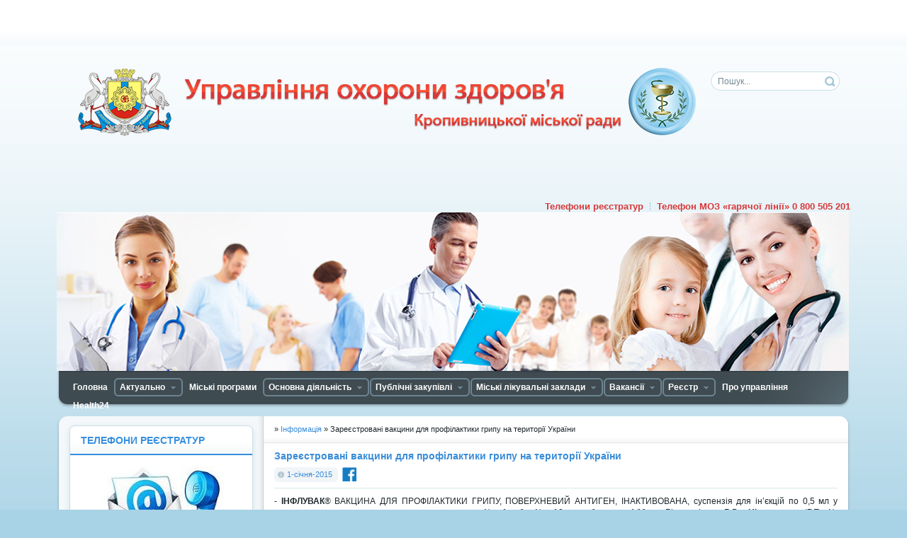

--- FILE ---
content_type: text/html; charset=windows-1251
request_url: https://uozkmr.gov.ua/main/109-zareyestrovan-vakcini-dlya-proflaktiki-gripu-na-teritoryi-ukrayini.html
body_size: 11719
content:
<!DOCTYPE html PUBLIC "-//W3C//DTD XHTML 1.0 Transitional//EN" "http://www.w3.org/TR/xhtml1/DTD/xhtml1-transitional.dtd">
<html xmlns="http://www.w3.org/1999/xhtml" xml:lang="ru" lang="ru">
<head>
<meta http-equiv="Content-Type" content="text/html; charset=windows-1251" />
<title>Зареєстровані вакцини для профілактики грипу на території України &raquo; Управління охорони здоров&#039;я Кропивницької міської ради</title>
<meta name="description" content="Кіровоградськеміжрайонне Управління Головного управління Держсанепідслужби у Кіровоградськійобласті інформує, що станом на 09.10.2014 року за інформацією ДП «Державнийекспертний центр МОЗ Ук" />
<meta name="keywords" content="грипу, ГРИПУ, виробництва, ПРОФІЛАКТИКИ, попередньо, закладів, епідемічного, сезону, суспензія, шприцах, 300200000, ВАКЦИНА, Франція, Пастер, голкою, ін’єкцій, ІНАКТИВОВАНА, фасування, bulk», Україні" />
<meta name="generator" content="DataLife Engine (http://dle-news.ru)" />
<meta property="og:site_name" content="Управління охорони здоров&#039;я Кропивницької міської ради" />
<meta property="og:type" content="article" />
<meta property="og:title" content="Зареєстровані вакцини для профілактики грипу на території України" />
<meta property="og:url" content="https://uozkmr.gov.ua/main/109-zareyestrovan-vakcini-dlya-proflaktiki-gripu-na-teritoryi-ukrayini.html" />
<link rel="search" type="application/opensearchdescription+xml" href="https://uozkmr.gov.ua/engine/opensearch.php" title="Управління охорони здоров&#039;я Кропивницької міської ради" />
<link rel="alternate" type="application/rss+xml" title="Управління охорони здоров&#039;я Кропивницької міської ради" href="https://uozkmr.gov.ua/rss.xml" />
<script type="text/javascript" src="/engine/classes/js/jquery.js"></script>
<script type="text/javascript" src="/engine/classes/js/jqueryui.js"></script>
<script type="text/javascript" src="/engine/classes/js/dle_js.js"></script>
<script type="text/javascript" src="/engine/classes/masha/masha.js"></script>
<script type="text/javascript" src="https://ajax.googleapis.com/ajax/libs/webfont/1/webfont.js"></script>
<script type="text/javascript" src="/engine/editor/scripts/webfont.js"></script>
<link media="screen" href="/engine/editor/css/default.css" type="text/css" rel="stylesheet" />
<link rel="shortcut icon" href="/templates/Default/images/favicon.ico" />
<link media="screen" href="/templates/Default/style/styles.css" type="text/css" rel="stylesheet" />
<link media="screen" href="/templates/Default/style/engine.css" type="text/css" rel="stylesheet" />
<script type="text/javascript" src="/templates/Default/js/libs.js"></script>
<meta property=og:image content="/templates/Default/images/OG.jpg">
<!--Скрипт гугл аналитика-->
<!-- Global site tag (gtag.js) - Google Analytics -->
<script async src="https://www.googletagmanager.com/gtag/js?id=UA-122306267-1"></script>
<script>
  window.dataLayer = window.dataLayer || [];
  function gtag(){dataLayer.push(arguments);}
  gtag('js', new Date());

  gtag('config', 'UA-122306267-1');
</script>


<!-- Ваш браузер устарел -->
<script type="text/javascript">
function setcookiemessag(a,b,c){if(c){var d=new Date();d.setTime(d.getTime());d=new Date(d.getTime()+c)}if(a&&b)document.cookie=a+'='+b+(c?'; expires='+d.toGMTString():'');else return false}function getcookiemessag(a){var b=new RegExp(a+'=([^;]){1,}');var c=b.exec(document.cookie);if(c){c=c[0].split('=')}else{return false}return c[1]?c[1]:false}
str='Ваш браузер застарів, для перегляду сайту благоприятней використання більш Нової Версії';
</script>
<!-- // все ниже ИЕ8--><![if lt IE 8]><script>
 if('\v'=='v' && !getcookiemessag('IE6_7')){setcookiemessag('IE6_7',true,25*60*1000);
  alert(str)}
</script><![endif]>
<script type="text/javascript" src="/templates/Default/js/gotop.js"></script>
<!-- Facebook Pixel Code -->
<script>
  !function(f,b,e,v,n,t,s)
  {if(f.fbq)return;n=f.fbq=function(){n.callMethod?
  n.callMethod.apply(n,arguments):n.queue.push(arguments)};
  if(!f._fbq)f._fbq=n;n.push=n;n.loaded=!0;n.version='2.0';
  n.queue=[];t=b.createElement(e);t.async=!0;
  t.src=v;s=b.getElementsByTagName(e)[0];
  s.parentNode.insertBefore(t,s)}(window, document,'script',
  'https://connect.facebook.net/en_US/fbevents.js');
  fbq('init', '174727239755935');
  fbq('track', 'PageView');
</script>
<noscript><img height="1" width="1" style="display:none"
  src="https://www.facebook.com/tr?id=174727239755935&ev=PageView&noscript=1"
/></noscript>
<!-- End Facebook Pixel Code -->



</head>
<body>
<div id="loading-layer" style="display:none">Завантаження. Зачекайте, будь-ласка...</div>
<script type="text/javascript">
<!--
var dle_root       = '/';
var dle_admin      = '';
var dle_login_hash = '';
var dle_group      = 5;
var dle_skin       = 'Default';
var dle_wysiwyg    = '0';
var quick_wysiwyg  = '0';
var dle_act_lang   = ["Так", "Ні", "Ввід", "Відміна", "Зберегти", "Видалити"];
var menu_short     = 'Швидке редагування';
var menu_full      = 'Повне редагування';
var menu_profile   = 'Перегляд профілю';
var menu_send      = 'Надіслати повідомлення';
var menu_uedit     = 'Адмінцентр';
var dle_info       = 'Інформація';
var dle_confirm    = 'Підтвердження';
var dle_prompt     = 'Ввід інформації';
var dle_req_field  = 'Заповніть всі необхідні поля';
var dle_del_agree  = 'Ви дійсно хочете видалити? Дану дію буде неможливо відмінити.';
var dle_spam_agree = 'Ви дійсно хочете відзначити користувача як спамера? Це призведе до видалення всіх його коментарів';
var dle_complaint  = 'Вкажіть текст вашої скарги для адміністрації:';
var dle_big_text   = 'Виділено занадто великий фрагмент тексту.';
var dle_orfo_title = 'Вкажіть коментар для адміністрації до знайденої граматичної помилку';
var dle_p_send     = 'Відправити';
var dle_p_send_ok  = 'Повідомлення успішно відправлено';
var dle_save_ok    = 'Зміни успішно збережені.';
var dle_del_news   = 'Видалити новину';
var allow_dle_delete_news   = false;
var dle_search_delay   = false;
var dle_search_value   = '';
$(function(){
	FastSearch();
});
//-->
</script>
<div id="toolbar" class="wwide"></div>




<div class="wrapper">
	<div id="header" class="dpad">
		<h1><a class="thide" href="/index.php" title="Управління охорони здоров'я Кiровоградської мiської ради">Управління охорони здоров'я Кiровоградської мiської ради</a></h1>
				<form action="" name="searchform" method="post">
			<input type="hidden" name="do" value="search" />
			<input type="hidden" name="subaction" value="search" />
			<ul class="searchbar reset">
				<li class="lfield"><input id="story" name="story" value="Пошук..." onblur="if(this.value=='') this.value='Пошук...';" onfocus="if(this.value=='Пошук...') this.value='';" type="text" /></li>
				<li class="lbtn"><input title="Знайти" alt="Знайти" type="image" src="/templates/Default/images/spacer.gif" /></li>
			</ul>
		</form>
	</div>
<br><br><br><br><br><br>
<span class="htmenu">
<strong><font size="2">
<a href="tel:+380800505201" style="color:#d73838; text-decoration:none">Телефон МОЗ «гарячої лінії» 0 800 505 201</a></font></strong>
<span>|</span><strong><font size="2"><a href="/telefoni-reyestratur.html" style="color:#d73838; text-decoration:none">Телефони реєстратур</a></font></strong></span>
<div><img src="/templates/Default/images/header.png"/"></div>
	<div class="mbar" id="menubar"><div class="mbar"><div class="mbar dpad">
		<div class="menubar">
			<!DOCTYPE html PUBLIC "-//W3C//DTD XHTML 1.0 Transitional//EN" "http://www.w3.org/TR/xhtml1/DTD/xhtml1-transitional.dtd">
<ul id="topmenu" class="lcol reset">
	<li><a href="https://uozkmr.gov.ua"><b>Головна</b></a></li>
	<li class="sublnk"><a href="#"><b>Актуально</b></a>
<ul>
	<li><a href="/actual/uryadova-programa-dostupn-lki"><b>Урядова програма «Доступні ліки»</b></a></li>
	<li><a href="/nformacya-pro-nayavnst-lkarskih-zasobv-v-lkuvalno-proflaktichnih-zakladah-komunalnoyi-vlasnost-msta-.html"><b>Інформація про наявні ліки у медзакладах</b></a></li>
	<li><a href="/nformacya-pro-nayavn-vakcini-u-medzakladah/"><b>Інформація про наявні вакцини у медзакладах</b></a></li>
	<li><a href="/actual/oberezhno-grip"><b>Обережно грип</b></a></li>
	<li><a href="/medichna-dopomoga-plgovim-kategoryam/"><b>Медична допомога пільговим категоріям</b></a></li>
	<li><a href="/mentalne-zdorovya/"><b>Ментальне здоров'я</b></a></li>
	<li><a href="/urban-hospitals/dostupnst-budvel-dlya-osb-z-nvaldnstyu/579-dostupnst-budvel-dlya-osb-z-nvaldnstyu.html"><b>Безбар'єрність ЗОЗ</b></a></li>
	<li><a href="https://edata.e-health.gov.ua/e-data/dashboard/pmd-map" target="_blank"><b>Наявність вільних місць у сімейних лікарів</b></a></li>

</ul></li>
	<li><a href="/msk-programi.html"><b>Міські програми</b></a></li>
<li class="sublnk"><a href="#"><b>Основна діяльність</b></a>
<ul>
<li><a href="/main-activity/plan-roboti/"><b>План роботи та звіти</b></a></li>
<li><a href="/byudzhetn-programi.html"><b>Бюджетні програми</b></a></li>
<li><a href="/main-activity/pdsumki-roboti/"><b>Підсумки роботи</b></a></li>
<li><a href="/main-activity/zvernennya-gromadyan/"><b>Звернення громадян</b></a></li>
<li><a href="/main-activity/zapiti-na-publchnu-nformacyu/"><b>Запити на публічну інформацію</b></a></li>
<li><a href="/fnansova-zvtnst.html"><b>Фінансова звітність</b></a></li>
<li><a href="/main-activity/621-nformacya.html"><b>Інформація про надходження і використання благодійних пожертв</b></a></li>
<li><a href="/main-activity/rezultati-gendernogo-analzu-byudzhetnih-program/"><b>Результати гендерного аналізу бюджетних програм</b></a></li>
</ul></li>
<li li class="sublnk"><a href="#"><b>Публічні закупівлі</b></a>
<ul>
<li><a href="https://pz.uozkmr.gov.ua/indexes.html"><b>Загальні показники</b></a></li>
<li><a href="https://pz.uozkmr.gov.ua/indexes1.html"><b>Закупівлі медзакладів</b></a></li>
<li><a href="https://uozkmr.gov.ua/upravlnnya-ohoroni-zdorovya-mskoyi-radi-m-kropivnickogo.html"><b>Управління охорони здоров’я Кропивницької міської ради»</b></a></li>

</ul></li>
<li class="sublnk"><a href="#"><b>Міські лікувальні заклади</b></a>
<ul>
<li><a href="/about-us/70-kz-centralna-mska-lkarnya.html"><b>КНП «Центральна міська лікарняи» Кропивницької міської ради»</b></a></li>
<li><a href="/about-us/82-kz-krovogradska-mska-lkarnya-shvidkoyi-medichnoyi-dopomogi.html"><b>КНП «Міська лікарня швидкої медичної допомоги» Кропивницької міської ради»</b></a></li>
<li><a href="/about-us/71-krovogradska-dityacha-mska-lkarnya.html"><b>КНП «Дитяча міська лікарня» Кропивницької міської ради»</b></a></li>
<li><a href="/about-us/80-kz-polklnchne-obyednannya-mkrovograda.html"><b>КНП «Поліклінічне об'єднання» Кропивницької міської ради»</b></a></li>

<li><a href="/about-us/81-kz-centr-pervinnoyi-mediko-sanitarnoyi-dopomogi-1-m-kirovograda.html"><b>КНП «Центр первинної медико-санітарної допомоги №1 м. Кропивницького» Кропивницької міської ради»</b></a></li>
<li><a href="/about-us/74-kz-centr-pervinnoyi-mediko-sanitarnoyi-dopomogi-2-m-kirovograda.html"><b>КНП «Центр первинної медико-санiтарної допомоги №2 м. м. Кропивницького» Кропивницької міської ради»</b></a></li>
<li><a href="/about-us/76-ambulatorya-zagalnoyi-praktiki-smeynoyi-medicini.html"><b>КНП «Амбулаторія загальної практики – сімейної медицини» Кропивницької міської ради»</b></a></li>

</ul></li>



<li class="sublnk"><a href="#"><b>Вакансії</b></a>
<ul>
<li><a href="/aktualn/"><b>Актуальні</b></a></li>
<li><a href="/konkursi/"><b>Конкурси</b></a></li>
</ul></li>

<li class="sublnk"><a href="#"><b>Реєстр</b></a>
<ul>
<li><a href="/about-us/564-lkar-pervinnoyi-lanki.html"><b>Лікарі первинної ланки</b></a></li>
<li><a href="/vdkrit-dan.html"><b>Портал відкритих даних Кропивницького</b></a></li>
</ul></li>
<li><a href="/pro-nas.html"><b>Про управління</b></a></li>


<li><a href="/health-24-servs-poshuku-klnk-lkarv.html"><b>Health24</b></a></li>

		</div>
	</div></div></div>
	<div class="wtop wsh"><div class="wsh"><div class="wsh">&nbsp;</div></div></div>
	<div class="shadlr"><div class="shadlr">
		<div class="container">
			<div class="vsep">
				<div class="vsep">
					<div id="midside" class="rcol">
						<div class="speedbar"><span id="dle-speedbar"><span itemscope itemtype="http://data-vocabulary.org/Breadcrumb"><a href="https://uozkmr.gov.ua/" itemprop="url"><span itemprop="title"></span></a></span> &raquo; <span itemscope itemtype="http://data-vocabulary.org/Breadcrumb"><a href="https://uozkmr.gov.ua/main/" itemprop="url"><span itemprop="title">Інформація</span></a></span> &raquo; Зареєстровані вакцини для профілактики грипу на території України</span></div>
						
						
						<div id='dle-content'>
<div class="base fullstory">
	<div class="dpad">
		<h3 class="btl"><span id="news-title">Зареєстровані вакцини для профілактики грипу на території України</span></h3>
		<div class="bhinfo">
		
			<span class="baseinfo radial">
				<a href="https://uozkmr.gov.ua/2015/01/01/" >1-січня-2015</a>
			</span>			
		<div class="share42init"></div>
<script type="text/javascript" src="https://uozkmr.gov.ua/share42/share42.js"></script>
		</div>
		<div class="maincont">
			<p style="word-spacing: 1.10000002384186px;">-&nbsp;<b>ІНФЛУВАК</b>&reg; ВАКЦИНА ДЛЯ ПРОФІЛАКТИКИ ГРИПУ, ПОВЕРХНЕВИЙ АНТИГЕН, ІНАКТИВОВАНА, суспензія для ін’єкцій по 0,5 мл у попередньо наповнених одноразових шприцах № 1 або № 10, виробництва Абботт Біолоджікалз Б.В.,&nbsp;<b>Нідерланди</b>&nbsp;(Р.П. № UA/13027/01/01 від 24.07.2013 р.);</p>
<p style="word-spacing: 1.10000002384186px;">-&nbsp;<b>ФЛЮАРИКС</b>™ ІНАКТИВОВАНА СПЛІТ-ВАКЦИНА ДЛЯ ПРОФІЛАКТИКИ ГРИПУ, суспензія для ін’єкцій по 0,5 мл у попередньо наповненому шприці з фіксованою голкою № 1, № 10, виробництва ГлаксоСмітКляйн Біолоджикалс, підрозділ СмітКляйн Бічем Фарма ГмбХ і Ко.КГ,&nbsp;<b>Німеччина</b>&nbsp;(С.Р. № 122/13-300200000 від 09.04.2013 р.).</p>
<p style="word-spacing: 1.10000002384186px;">Вакцинація від грипу - найефективніший засіб захисту від цього захворювання. Щорічна вакцинація є найефективнішим засобом для захисту організму від вірусів грипу. Вакцина захищає від усіх актуальних штамів грипу, є безпечною і ефективною.</p>
<p style="word-spacing: 1.10000002384186px;">Найкращий час для проведення вакцинації — напередодні епідемічного сезону з грипу - у вересні-жовтні. Якщо такої можливості не було, то вакцинуватися можна і впродовж всього сезону. Всупереч поширеному міфу, це не ослаблює, а посилює здатність організму протистояти грипу. Особливо важливою вакцинація є для представників груп ризику, оскільки вона значно збільшує шанси цих людей попередити смертельні наслідки хвороби.</p>
<p style="word-spacing: 1.10000002384186px;">Усі засоби профілактики грипу мають особливе значення для людей, які належать до груп ризику. Для цих людей грип становить найбільшу небезпеку, а вчасна регулярна профілактика здатна врятувати життя.</p>
<p style="word-spacing: 1.10000002384186px;">Згідно наказу МОЗ України від 16.09.2011 року № 595 «Про порядок проведення профілактичних щеплень в Україні та контроль якості й обігу медичних імунобіологічних препаратів» до групи&nbsp;<b>епідемічного ризику</b>&nbsp;відносяться:</p>
<p style="word-spacing: 1.10000002384186px;">- діти загальноосвітніх закладів;</p>
<p style="word-spacing: 1.10000002384186px;">- персонал медичних закладів;</p>
<p style="word-spacing: 1.10000002384186px;">- персонал дошкільних, середніх та інших навчальних закладів, інтернатів, будинків дитини та будинків для громадян похилого віку тощо.</p>
<p style="word-spacing: 1.10000002384186px;">У цих людей немає ніякої можливості уникнути перебування поряд із хворими людьми, тому для них особливе значення мають усі без винятку засоби інфекційного контролю і профілактики грипу.</p>
			<div class="clr"></div>
			
			
		</div>
		
	</div>
	<div class="related">
		<div class="dtop"><span><b>Інші новини по темі:</b></span></div>	
		<ul class="reset">
			<li><a href="https://uozkmr.gov.ua/aktualno/oberezhno-grip/98-uvaga-grip.html">Увага – грип!</a></li><li><a href="https://uozkmr.gov.ua/main/93-grv-ta-grip.html">ГРВІ та грип</a></li><li><a href="https://uozkmr.gov.ua/aktualno/oberezhno-grip/85-uvaga-grip.html">Увага – грип!</a></li><li><a href="https://uozkmr.gov.ua/main/10-pro-stan-zahvoryuvanost-na-grip-ta-grv-za-50-tizhden-2014-roku.html">Про стан захворюваності на грип та ГРВІ за 50 тиждень 2014 року</a></li><li><a href="https://uozkmr.gov.ua/main/7-situacya-z-zahvoryuvanstyu-na-grip-ta-grv-za-24-30-listopada-2014-roku.html">Ситуація із захворюваністю на грип та ГРВІ за 24-30 листопада 2014 року</a></li>
		</ul>
		<br />
	</div>
	<div class="mlink">
		<span class="argback"><a href="javascript:history.go(-1)"><b>Повернутися</b></a></span>
		<span class="argviews"><span title="Переглядів: 2315"><b>2315</b></span></span>
		<div class="mlarrow">&nbsp;</div>
		<p class="lcol argcat">Категорія: <a href="https://uozkmr.gov.ua/main/">Інформація</a></p>
	</div>
</div>
<!--dlenavigationcomments--></div>
					</div>
					<div id="sidebar" class="lcol">
						<!DOCTYPE html PUBLIC "-//W3C//DTD XHTML 1.0 Transitional//EN" "http://www.w3.org/TR/xhtml1/DTD/xhtml1-transitional.dtd">


<div id="leftmenu" class="block">
	<div class="dtop">&nbsp;</div>
	<div class="dcont">
		<div class="btl">
			<h4>Телефони реєстратур</h4>
		</div>
		<div>
<p align="center">
<a href="/telefoni-reyestratur.html"><img src="/templates/Default/widget/images.jpg"/></a></p>
</div>
	<div class="dpad">
		<ul class="lmenu reset">
		</ul>
		</div>
	</div>
	<div class="dbtm">&nbsp;</div>
</div>

<div id="leftmenu" class="block">
	<div class="dtop">&nbsp;</div>
	<div class="dcont">
		<div class="btl">
			<h4>Онлайн запис до лікаря</h4>
		</div>
		<div>
		<br>
<p align="center"><a href="/health-24-servs-poshuku-klnk-lkarv.html"><img src="/templates/Default/widget/h.png"/></a></p>

</div>
	<div class="dpad">
		<ul class="lmenu reset">
		</ul>
		</div>
	</div>
	<div class="dbtm">&nbsp;</div>
</div>


<div id="leftmenu" class="block">
	<div class="dtop">&nbsp;</div>
	<div class="dcont">
		<div class="btl">
			<h4>ГОЛОВНЕ</h4>
		</div>
		<div>
<ul>
<br>
<b>
В пологовому будинку<br> м. Кропивницький за минулий тиждень<span style="color: #d73838;">
<br>з 12.01.2026 по 18.01.2026</span><br>
народилося <span style="color: #d73838;">19</span> немовлят, з них:
<br><span style="color: #d73838;">
7</span> хлопчиків<br><span style="color: #d73838;">
12</span> дівчаток</span><br>
Вiтаємо щасливих батькiв!</b>
</ul>
</div>
	<div class="dpad">
		<ul class="lmenu reset">
		</ul>
		</div>
	</div>
	<div class="dbtm">&nbsp;</div>
</div>
<div id="leftmenu" class="block">
	<div class="dtop">&nbsp;</div>
	<div class="dcont">
		<div>
<ul>
<br>
<b>В травматологічний пункт КНП «Міська лікарня швидкої медичної допомоги» Кропивницької міської ради» у період <br><span style="color: #d73838;">з 05.01.2026 по 12.01.2026</span> звернулось громадян - <span style="color: #d73838;">200</span>, переломів в т. ч. з них вуличних травм пішоходів - <span style="color: #d73838;">68</span>, внаслідок ДТП - <span style="color: #d73838;">0</span></b>
</ul>
<ul>
</ul>
	</div>
	<div class="dpad">
		<ul class="lmenu reset">
		</ul>
		</div>
	</div>
	<div class="dbtm">&nbsp;</div>
</div>




<div id="leftmenu" class="block">
	<div class="dtop">&nbsp;</div>
	<div class="dcont">
		<div class="btl">
			<h4>Безбар'єрність ЗОЗ</h4>
		</div>
		<div>
		<br>
<p align="center">
<a href="/urban-hospitals/dostupnst-budvel-dlya-osb-z-nvaldnstyu/579-dostupnst-budvel-dlya-osb-z-nvaldnstyu.html" target="_blank"><img src="/templates/Default/widget/w-34.jpg"/></a></p>

</div>
	<div class="dpad">
		<ul class="lmenu reset">
		</ul>
		</div>
	</div>
	<div class="dbtm">&nbsp;</div>
</div>


		
<div id="leftmenu" class="block">
	<div class="dtop">&nbsp;</div>
	<div class="dcont">
		<div class="btl">
			<h4>Ти як?</h4>
		</div>
		<div>
		<br>
<p align="center">
<a href="https://www.howareu.com/" target="_blank"><img src="/templates/Default/widget/w-333.jpeg"/></a></p>

</div>
	<div class="dpad">
		<ul class="lmenu reset">
		</ul>
		</div>
	</div>
	<div class="dbtm">&nbsp;</div>
</div>

<div id="leftmenu" class="block">
	<div class="dtop">&nbsp;</div>
	<div class="dcont">
		<div class="btl">
			<h4>Пам'ятка переселенцям</h4>
		</div>
		<div>
		<br>
<p align="center">
<a href="https://uozkmr.gov.ua/main/1662-pamyatka-pereselencyam.html" target="_blank"><img src="/templates/Default/widget/w-31.png"/></a></p>

</div>
	<div class="dpad">
		<ul class="lmenu reset">
		</ul>
		</div>
	</div>
	<div class="dbtm">&nbsp;</div>
</div>







<div id="leftmenu" class="block">
	<div class="dtop">&nbsp;</div>
	<div class="dcont">
		<div>

<p align="center"><a href="/about-us/564-lkar-pervinnoyi-lanki.html"><img src="/templates/Default/widget/w-14.png"/></a></p>
<br>
<p align="center"><a href="https://uozkmr.gov.ua/actual/uryadova-programa-dostupn-lki" target="_blank"><img src="/templates/Default/widget/w-20.png"/></a></p>
<br>
<p align="center"><a href="https://uozkmr.gov.ua/vdkrit-dan.html" target="_blank"><img src="/templates/Default/widget/w-21.png"/></a></p>
<br>
<p align="center"><a href="https://www.facebook.com/zdrav.krmr" target="_blank"><img src="/templates/Default/widget/w-23.png"/></a></p>

	</div>
	<div class="dpad">
		<ul class="lmenu reset">
		</ul>
		</div>
	</div>
	<div class="dbtm">&nbsp;</div>
</div>
<div id="leftmenu" class="block">
	<div class="dtop">&nbsp;</div>
	<div class="dcont">
<div class="btl">
			<h4>Важливі посилання</h4>
		</div>
		<div>

<br>
<p align="center"><a href="http://www.moz.gov.ua" target="_blank"><img src="/templates/Default/widget/w-04.jpg"/></a></p>
<br>
<p align="center"><a href="/publchna-nformacya.html"><img src="/templates/Default/widget/w-10.png"/></a></p>
<br>
<p align="center"><a href="https://osvita.diia.gov.ua/" target="_blank"><img src="/templates/Default/widget/w-30.png"/></a></p>
<br>
<p align="right"><a href="https://ecovit.in.ua/" target="_blank"><img src="/templates/Default/widget/w-eco.png" title="Ecovit" alt="EcoVit - екотовари choice, вітаміни, бади iherb"/></a></p>
</div>
		<div class="dpad">
			<ul class="lmenu reset">
			</ul>
		</div>
	</div>
	<div class="dbtm">&nbsp;</div>
</div>
<!-- Далее идет Нижний блок новостей -->
<div id="news-arch" class="block">
	<div class="dtop">&nbsp;</div>
	<div class="dcont">
		<div class="btl">
			<h4>Архів новин</h4>
			<span class="tabmenu">
				<a class="thide tabcal" href="#tabln1">У вигляді календаря</a>
				<a class="thide tabarh" href="#tabln2">У вигляді списку</a>
			</span>
		</div>
		<div class="tabcont" id="tabln1">
			<p>У вигляді календаря</p>
			<div class="dpad"><div id="calendar-layer"><table id="calendar" cellpadding="3" class="calendar"><tr><th colspan="7" class="monthselect"><a class="monthlink" onclick="doCalendar('12','2025','right'); return false;" href="https://uozkmr.gov.ua/2025/12/" title="Попередній місяць">&laquo;</a>&nbsp;&nbsp;&nbsp;&nbsp;Січень 2026&nbsp;&nbsp;&nbsp;&nbsp;&raquo;</th></tr><tr><th class="workday">Пн</th><th class="workday">Вт</th><th class="workday">Ср</th><th class="workday">Чт</th><th class="workday">Пт</th><th class="weekday">Сб</th><th class="weekday">Нд</th></tr><tr><td colspan="3">&nbsp;</td><td  class="day" >1</td><td  class="day-active-v" ><a class="day-active-v" href="https://uozkmr.gov.ua/2026/01/02/" title="Всі пости за 02 січня 2026">2</a></td><td  class="weekday" >3</td><td  class="weekday" >4</td></tr><tr><td  class="day" >5</td><td  class="day-active-v" ><a class="day-active-v" href="https://uozkmr.gov.ua/2026/01/06/" title="Всі пости за 06 січня 2026">6</a></td><td  class="day-active-v" ><a class="day-active-v" href="https://uozkmr.gov.ua/2026/01/07/" title="Всі пости за 07 січня 2026">7</a></td><td  class="day" >8</td><td  class="day-active-v" ><a class="day-active-v" href="https://uozkmr.gov.ua/2026/01/09/" title="Всі пости за 09 січня 2026">9</a></td><td  class="weekday" >10</td><td  class="weekday" >11</td></tr><tr><td  class="day-active-v" ><a class="day-active-v" href="https://uozkmr.gov.ua/2026/01/12/" title="Всі пости за 12 січня 2026">12</a></td><td  class="day-active-v" ><a class="day-active-v" href="https://uozkmr.gov.ua/2026/01/13/" title="Всі пости за 13 січня 2026">13</a></td><td  class="day-active-v" ><a class="day-active-v" href="https://uozkmr.gov.ua/2026/01/14/" title="Всі пости за 14 січня 2026">14</a></td><td  class="day" >15</td><td  class="day" >16</td><td  class="weekday" >17</td><td  class="weekday" >18</td></tr><tr><td  class="day-active-v" ><a class="day-active-v" href="https://uozkmr.gov.ua/2026/01/19/" title="Всі пости за 19 січня 2026">19</a></td><td  class="day-active-v" ><a class="day-active-v" href="https://uozkmr.gov.ua/2026/01/20/" title="Всі пости за 20 січня 2026">20</a></td><td  class="day" >21</td><td  class="day day-current" >22</td><td  class="day" >23</td><td  class="weekday" >24</td><td  class="weekday" >25</td></tr><tr><td  class="day" >26</td><td  class="day" >27</td><td  class="day" >28</td><td  class="day" >29</td><td  class="day" >30</td><td  class="weekday" >31</td><td colspan="1">&nbsp;</td></tr></table></div></div>
		</div>
		<div class="tabcont" id="tabln2">
			<p>У вигляді списку</p>
			<div class="dpad"><a class="archives" href="https://uozkmr.gov.ua/2026/01/"><b>Січень 2026 (20)</b></a><br /><a class="archives" href="https://uozkmr.gov.ua/2025/12/"><b>Грудень 2025 (33)</b></a><br /><a class="archives" href="https://uozkmr.gov.ua/2025/11/"><b>Листопад 2025 (23)</b></a><br /><a class="archives" href="https://uozkmr.gov.ua/2025/10/"><b>Жовтень 2025 (24)</b></a><br /><a class="archives" href="https://uozkmr.gov.ua/2025/09/"><b>Вересень 2025 (27)</b></a><br /><a class="archives" href="https://uozkmr.gov.ua/2025/08/"><b>Серпень 2025 (25)</b></a><br /><div id="dle_news_archive" style="display:none;"><a class="archives" href="https://uozkmr.gov.ua/2025/07/"><b>Липень 2025 (33)</b></a><br /><a class="archives" href="https://uozkmr.gov.ua/2025/06/"><b>Червень 2025 (10)</b></a><br /><a class="archives" href="https://uozkmr.gov.ua/2025/05/"><b>Травень 2025 (21)</b></a><br /><a class="archives" href="https://uozkmr.gov.ua/2025/04/"><b>Квітень 2025 (27)</b></a><br /><a class="archives" href="https://uozkmr.gov.ua/2025/03/"><b>Березень 2025 (14)</b></a><br /><a class="archives" href="https://uozkmr.gov.ua/2025/02/"><b>Лютий 2025 (22)</b></a><br /><a class="archives" href="https://uozkmr.gov.ua/2025/01/"><b>Січень 2025 (21)</b></a><br /><a class="archives" href="https://uozkmr.gov.ua/2024/12/"><b>Грудень 2024 (15)</b></a><br /><a class="archives" href="https://uozkmr.gov.ua/2024/11/"><b>Листопад 2024 (15)</b></a><br /><a class="archives" href="https://uozkmr.gov.ua/2024/10/"><b>Жовтень 2024 (24)</b></a><br /><a class="archives" href="https://uozkmr.gov.ua/2024/09/"><b>Вересень 2024 (15)</b></a><br /><a class="archives" href="https://uozkmr.gov.ua/2024/08/"><b>Серпень 2024 (17)</b></a><br /><a class="archives" href="https://uozkmr.gov.ua/2024/07/"><b>Липень 2024 (21)</b></a><br /><a class="archives" href="https://uozkmr.gov.ua/2024/06/"><b>Червень 2024 (13)</b></a><br /><a class="archives" href="https://uozkmr.gov.ua/2024/05/"><b>Травень 2024 (15)</b></a><br /><a class="archives" href="https://uozkmr.gov.ua/2024/04/"><b>Квітень 2024 (17)</b></a><br /><a class="archives" href="https://uozkmr.gov.ua/2024/03/"><b>Березень 2024 (17)</b></a><br /><a class="archives" href="https://uozkmr.gov.ua/2024/02/"><b>Лютий 2024 (19)</b></a><br /><a class="archives" href="https://uozkmr.gov.ua/2024/01/"><b>Січень 2024 (19)</b></a><br /><a class="archives" href="https://uozkmr.gov.ua/2023/12/"><b>Грудень 2023 (12)</b></a><br /><a class="archives" href="https://uozkmr.gov.ua/2023/11/"><b>Листопад 2023 (12)</b></a><br /><a class="archives" href="https://uozkmr.gov.ua/2023/10/"><b>Жовтень 2023 (16)</b></a><br /><a class="archives" href="https://uozkmr.gov.ua/2023/09/"><b>Вересень 2023 (12)</b></a><br /><a class="archives" href="https://uozkmr.gov.ua/2023/08/"><b>Серпень 2023 (18)</b></a><br /><a class="archives" href="https://uozkmr.gov.ua/2023/07/"><b>Липень 2023 (7)</b></a><br /><a class="archives" href="https://uozkmr.gov.ua/2023/06/"><b>Червень 2023 (7)</b></a><br /><a class="archives" href="https://uozkmr.gov.ua/2023/05/"><b>Травень 2023 (14)</b></a><br /><a class="archives" href="https://uozkmr.gov.ua/2023/04/"><b>Квітень 2023 (15)</b></a><br /><a class="archives" href="https://uozkmr.gov.ua/2023/03/"><b>Березень 2023 (23)</b></a><br /><a class="archives" href="https://uozkmr.gov.ua/2023/02/"><b>Лютий 2023 (12)</b></a><br /><a class="archives" href="https://uozkmr.gov.ua/2023/01/"><b>Січень 2023 (12)</b></a><br /><a class="archives" href="https://uozkmr.gov.ua/2022/12/"><b>Грудень 2022 (10)</b></a><br /><a class="archives" href="https://uozkmr.gov.ua/2022/11/"><b>Листопад 2022 (18)</b></a><br /><a class="archives" href="https://uozkmr.gov.ua/2022/10/"><b>Жовтень 2022 (17)</b></a><br /><a class="archives" href="https://uozkmr.gov.ua/2022/09/"><b>Вересень 2022 (14)</b></a><br /><a class="archives" href="https://uozkmr.gov.ua/2022/08/"><b>Серпень 2022 (14)</b></a><br /><a class="archives" href="https://uozkmr.gov.ua/2022/07/"><b>Липень 2022 (9)</b></a><br /><a class="archives" href="https://uozkmr.gov.ua/2022/06/"><b>Червень 2022 (19)</b></a><br /><a class="archives" href="https://uozkmr.gov.ua/2022/05/"><b>Травень 2022 (9)</b></a><br /><a class="archives" href="https://uozkmr.gov.ua/2022/04/"><b>Квітень 2022 (5)</b></a><br /><a class="archives" href="https://uozkmr.gov.ua/2022/03/"><b>Березень 2022 (1)</b></a><br /><a class="archives" href="https://uozkmr.gov.ua/2022/02/"><b>Лютий 2022 (16)</b></a><br /><a class="archives" href="https://uozkmr.gov.ua/2022/01/"><b>Січень 2022 (28)</b></a><br /><a class="archives" href="https://uozkmr.gov.ua/2021/12/"><b>Грудень 2021 (37)</b></a><br /><a class="archives" href="https://uozkmr.gov.ua/2021/11/"><b>Листопад 2021 (33)</b></a><br /><a class="archives" href="https://uozkmr.gov.ua/2021/10/"><b>Жовтень 2021 (34)</b></a><br /><a class="archives" href="https://uozkmr.gov.ua/2021/09/"><b>Вересень 2021 (23)</b></a><br /><a class="archives" href="https://uozkmr.gov.ua/2021/08/"><b>Серпень 2021 (24)</b></a><br /><a class="archives" href="https://uozkmr.gov.ua/2021/07/"><b>Липень 2021 (33)</b></a><br /><a class="archives" href="https://uozkmr.gov.ua/2021/06/"><b>Червень 2021 (26)</b></a><br /><a class="archives" href="https://uozkmr.gov.ua/2021/05/"><b>Травень 2021 (15)</b></a><br /><a class="archives" href="https://uozkmr.gov.ua/2021/04/"><b>Квітень 2021 (13)</b></a><br /><a class="archives" href="https://uozkmr.gov.ua/2021/03/"><b>Березень 2021 (19)</b></a><br /><a class="archives" href="https://uozkmr.gov.ua/2021/02/"><b>Лютий 2021 (17)</b></a><br /><a class="archives" href="https://uozkmr.gov.ua/2021/01/"><b>Січень 2021 (13)</b></a><br /><a class="archives" href="https://uozkmr.gov.ua/2020/12/"><b>Грудень 2020 (16)</b></a><br /><a class="archives" href="https://uozkmr.gov.ua/2020/11/"><b>Листопад 2020 (14)</b></a><br /><a class="archives" href="https://uozkmr.gov.ua/2020/10/"><b>Жовтень 2020 (17)</b></a><br /><a class="archives" href="https://uozkmr.gov.ua/2020/09/"><b>Вересень 2020 (23)</b></a><br /><a class="archives" href="https://uozkmr.gov.ua/2020/08/"><b>Серпень 2020 (18)</b></a><br /><a class="archives" href="https://uozkmr.gov.ua/2020/07/"><b>Липень 2020 (19)</b></a><br /><a class="archives" href="https://uozkmr.gov.ua/2020/06/"><b>Червень 2020 (19)</b></a><br /><a class="archives" href="https://uozkmr.gov.ua/2020/05/"><b>Травень 2020 (19)</b></a><br /><a class="archives" href="https://uozkmr.gov.ua/2020/04/"><b>Квітень 2020 (21)</b></a><br /><a class="archives" href="https://uozkmr.gov.ua/2020/03/"><b>Березень 2020 (22)</b></a><br /><a class="archives" href="https://uozkmr.gov.ua/2020/02/"><b>Лютий 2020 (23)</b></a><br /><a class="archives" href="https://uozkmr.gov.ua/2020/01/"><b>Січень 2020 (17)</b></a><br /><a class="archives" href="https://uozkmr.gov.ua/2019/12/"><b>Грудень 2019 (21)</b></a><br /><a class="archives" href="https://uozkmr.gov.ua/2019/11/"><b>Листопад 2019 (28)</b></a><br /><a class="archives" href="https://uozkmr.gov.ua/2019/10/"><b>Жовтень 2019 (25)</b></a><br /><a class="archives" href="https://uozkmr.gov.ua/2019/09/"><b>Вересень 2019 (19)</b></a><br /><a class="archives" href="https://uozkmr.gov.ua/2019/08/"><b>Серпень 2019 (18)</b></a><br /><a class="archives" href="https://uozkmr.gov.ua/2019/07/"><b>Липень 2019 (14)</b></a><br /><a class="archives" href="https://uozkmr.gov.ua/2019/06/"><b>Червень 2019 (18)</b></a><br /><a class="archives" href="https://uozkmr.gov.ua/2019/05/"><b>Травень 2019 (24)</b></a><br /><a class="archives" href="https://uozkmr.gov.ua/2019/04/"><b>Квітень 2019 (38)</b></a><br /><a class="archives" href="https://uozkmr.gov.ua/2019/03/"><b>Березень 2019 (24)</b></a><br /><a class="archives" href="https://uozkmr.gov.ua/2019/02/"><b>Лютий 2019 (17)</b></a><br /><a class="archives" href="https://uozkmr.gov.ua/2019/01/"><b>Січень 2019 (17)</b></a><br /><a class="archives" href="https://uozkmr.gov.ua/2018/12/"><b>Грудень 2018 (23)</b></a><br /><a class="archives" href="https://uozkmr.gov.ua/2018/11/"><b>Листопад 2018 (22)</b></a><br /><a class="archives" href="https://uozkmr.gov.ua/2018/10/"><b>Жовтень 2018 (25)</b></a><br /><a class="archives" href="https://uozkmr.gov.ua/2018/09/"><b>Вересень 2018 (20)</b></a><br /><a class="archives" href="https://uozkmr.gov.ua/2018/08/"><b>Серпень 2018 (18)</b></a><br /><a class="archives" href="https://uozkmr.gov.ua/2018/07/"><b>Липень 2018 (27)</b></a><br /><a class="archives" href="https://uozkmr.gov.ua/2018/06/"><b>Червень 2018 (21)</b></a><br /><a class="archives" href="https://uozkmr.gov.ua/2018/05/"><b>Травень 2018 (31)</b></a><br /><a class="archives" href="https://uozkmr.gov.ua/2018/04/"><b>Квітень 2018 (16)</b></a><br /><a class="archives" href="https://uozkmr.gov.ua/2018/03/"><b>Березень 2018 (12)</b></a><br /><a class="archives" href="https://uozkmr.gov.ua/2018/02/"><b>Лютий 2018 (19)</b></a><br /><a class="archives" href="https://uozkmr.gov.ua/2018/01/"><b>Січень 2018 (17)</b></a><br /><a class="archives" href="https://uozkmr.gov.ua/2017/12/"><b>Грудень 2017 (22)</b></a><br /><a class="archives" href="https://uozkmr.gov.ua/2017/11/"><b>Листопад 2017 (15)</b></a><br /><a class="archives" href="https://uozkmr.gov.ua/2017/10/"><b>Жовтень 2017 (19)</b></a><br /><a class="archives" href="https://uozkmr.gov.ua/2017/09/"><b>Вересень 2017 (12)</b></a><br /><a class="archives" href="https://uozkmr.gov.ua/2017/08/"><b>Серпень 2017 (13)</b></a><br /><a class="archives" href="https://uozkmr.gov.ua/2017/07/"><b>Липень 2017 (8)</b></a><br /><a class="archives" href="https://uozkmr.gov.ua/2017/06/"><b>Червень 2017 (15)</b></a><br /><a class="archives" href="https://uozkmr.gov.ua/2017/05/"><b>Травень 2017 (17)</b></a><br /><a class="archives" href="https://uozkmr.gov.ua/2017/04/"><b>Квітень 2017 (16)</b></a><br /><a class="archives" href="https://uozkmr.gov.ua/2017/03/"><b>Березень 2017 (22)</b></a><br /><a class="archives" href="https://uozkmr.gov.ua/2017/02/"><b>Лютий 2017 (15)</b></a><br /><a class="archives" href="https://uozkmr.gov.ua/2017/01/"><b>Січень 2017 (8)</b></a><br /><a class="archives" href="https://uozkmr.gov.ua/2016/12/"><b>Грудень 2016 (15)</b></a><br /><a class="archives" href="https://uozkmr.gov.ua/2016/11/"><b>Листопад 2016 (9)</b></a><br /><a class="archives" href="https://uozkmr.gov.ua/2016/10/"><b>Жовтень 2016 (2)</b></a><br /><a class="archives" href="https://uozkmr.gov.ua/2016/09/"><b>Вересень 2016 (9)</b></a><br /><a class="archives" href="https://uozkmr.gov.ua/2016/08/"><b>Серпень 2016 (13)</b></a><br /><a class="archives" href="https://uozkmr.gov.ua/2016/07/"><b>Липень 2016 (3)</b></a><br /><a class="archives" href="https://uozkmr.gov.ua/2016/06/"><b>Червень 2016 (5)</b></a><br /><a class="archives" href="https://uozkmr.gov.ua/2016/05/"><b>Травень 2016 (7)</b></a><br /><a class="archives" href="https://uozkmr.gov.ua/2016/04/"><b>Квітень 2016 (14)</b></a><br /><a class="archives" href="https://uozkmr.gov.ua/2016/03/"><b>Березень 2016 (5)</b></a><br /><a class="archives" href="https://uozkmr.gov.ua/2016/02/"><b>Лютий 2016 (12)</b></a><br /><a class="archives" href="https://uozkmr.gov.ua/2016/01/"><b>Січень 2016 (9)</b></a><br /><a class="archives" href="https://uozkmr.gov.ua/2015/12/"><b>Грудень 2015 (12)</b></a><br /><a class="archives" href="https://uozkmr.gov.ua/2015/11/"><b>Листопад 2015 (17)</b></a><br /><a class="archives" href="https://uozkmr.gov.ua/2015/10/"><b>Жовтень 2015 (9)</b></a><br /><a class="archives" href="https://uozkmr.gov.ua/2015/09/"><b>Вересень 2015 (8)</b></a><br /><a class="archives" href="https://uozkmr.gov.ua/2015/08/"><b>Серпень 2015 (6)</b></a><br /><a class="archives" href="https://uozkmr.gov.ua/2015/07/"><b>Липень 2015 (2)</b></a><br /><a class="archives" href="https://uozkmr.gov.ua/2015/06/"><b>Червень 2015 (7)</b></a><br /><a class="archives" href="https://uozkmr.gov.ua/2015/05/"><b>Травень 2015 (13)</b></a><br /><a class="archives" href="https://uozkmr.gov.ua/2015/04/"><b>Квітень 2015 (13)</b></a><br /><a class="archives" href="https://uozkmr.gov.ua/2015/03/"><b>Березень 2015 (11)</b></a><br /><a class="archives" href="https://uozkmr.gov.ua/2015/02/"><b>Лютий 2015 (13)</b></a><br /><a class="archives" href="https://uozkmr.gov.ua/2015/01/"><b>Січень 2015 (44)</b></a><br /><a class="archives" href="https://uozkmr.gov.ua/2014/12/"><b>Грудень 2014 (77)</b></a><br /></div><div id="dle_news_archive_link" ><br /><a class="archives" onclick="$('#dle_news_archive').toggle('blind',{},700); return false;" href="#">Показати архів повністю</a></div></div>
		</div>
	</div>
	<div class="dbtm">&nbsp;</div>
</div>

<div id="popular" class="block">
	<div class="dtop">&nbsp;</div>
	<div class="dcont">
		<div class="btl">
			<h4>Популярні статті</h4>
		</div>
		<ul>
			<li><a href="https://uozkmr.gov.ua/main/2425-golovna-derzhavna-santarna-lkarka-krovogradskoyi-oblast-nadya-operchuk-rozpovla-pro-epzootichnu-situacyu-z-skazom-v-krovogradsky-oblast.html">Головна державна санітарна лікарка Кіровоградської області Надія Оперчук розповіла про епізоотичну ситуацію зі сказом в Кіровоградській області</a></li><li><a href="https://uozkmr.gov.ua/aktualn/1554-vakansyi.html">Вакансії</a></li><li><a href="https://uozkmr.gov.ua/main/2455-strategchna-stykst-medicini-pdsumki-naradi-z-kervnikami-zakladv-ohoroni-zdorovya.html">Стратегічна стійкість медицини: підсумки наради з керівниками закладів охорони здоров’я</a></li><li><a href="https://uozkmr.gov.ua/aktualno/oberezhno-grip/2422-zahvoryuvanst-na-grv-ta-covid-19-na-krovogradschin-zalishayetsya-kontrolovanoyu.html">Захворюваність на ГРВІ та COVID-19 на Кіровоградщині залишається контрольованою</a></li><li><a href="https://uozkmr.gov.ua/main/2426-yak-uniknuti-pereoholodzhennya-ta-obmorozhennya-pravila-bezpeki.html">Як уникнути переохолодження та обмороження: правила безпеки</a></li><li><a href="https://uozkmr.gov.ua/main/2430-vakcinacya-ce-pro-bezpeku-scho-varto-znati-pro-mozhlivu-reakcyu-organzmu-na-scheplennya.html">Вакцинація — це про безпеку: що варто знати про можливу реакцію організму на щеплення</a></li><li><a href="https://uozkmr.gov.ua/main/2431-yak-uniknuti-travm-u-perod-ozheledic-poradi-yak-mozhut-zberegti-zdorovya.html">Як уникнути травм у період ожеледиці: поради, які можуть зберегти здоров’я</a></li><li><a href="https://uozkmr.gov.ua/main/2423-v-ukrayin-startuvala-komunkacyna-kampanya-zmcnen-pro-bezoplatnu-reabltacyu.html">В Україні стартувала комунікаційна кампанія «Зміцнені» про безоплатну реабілітацію</a></li><li><a href="https://uozkmr.gov.ua/main/2429-proflaktika-harchovih-otruyen.html">Профілактика харчових отруєнь</a></li><li><a href="https://uozkmr.gov.ua/main/2435-z-novim-rokom-dorog-mediki-kropivnickogo.html">З Новим роком, дорогі медики Кропивницького!</a></li><li><a href="https://uozkmr.gov.ua/main/2434-multidisciplnarna-komanda-hto-pracyuye-z-pacyentami.html">Мультидисциплінарна команда: хто працює з пацієнтами</a></li><li><a href="https://uozkmr.gov.ua/main/2432-yak-zberegti-zdorovya-u-svyata-bezpechne-harchuvannya.html">Як зберегти здоров’я у свята: безпечне харчування</a></li><li><a href="https://uozkmr.gov.ua/aktualno/oberezhno-grip/2443-na-krovogradschin-zafksovano-chotiri-vipadki-gripu-a.html">На Кіровоградщині зафіксовано чотири випадки ГРИПу А</a></li><li><a href="https://uozkmr.gov.ua/main/2437-do-zakladv-ohoroni-zdorovya-krovogradschini-nadyshli-persh-u-2026-roc-vakcini.html">До закладів охорони здоров’я Кіровоградщини надійшли перші у 2026 році вакцини</a></li><li><a href="https://uozkmr.gov.ua/main/2446-depresya-ce-ne-prosto-poganiy-nastry-scho-vazhlivo-znati-u-vsesvtny-den-borotbi-z-depresyeyu.html">Депресія — це не просто «поганий настрій»: що важливо знати у Всесвітній день боротьби з депресією</a></li>
		</ul>
	</div>
	<div class="dbtm">&nbsp;</div>
</div>



<!-- Далее идет Нижний блок новостей 


<div id="news-partner" class="blocklite">
	<div class="dpad">
		<h4 class="btl">Новини партнерів</h4>
		{inform_24tv.ua}		
	</div><div class="dbtm">&nbsp;</div></div>

	
 

<div id="news-partner" class="blocklite">
	<div class="dpad">
<h4 class="btl">Інші новини</h4>
		{inform_dle}</div>
	<div class="dbtm">&nbsp;</div>

</div>  -->
					</div>
					<div class="clr"></div>
				</div>
			</div>
			<div class="footbox">
				<div class="rcol">
					<div class="btags">
						
						<div class="shadow">&nbsp;</div>
					</div>
				</div>
				<div class="lcol">
			</div>
			</div>
		</div>
	</div></div>
	<div class="wbtm wsh"><div class="wsh"><div class="wsh">&nbsp;</div></div></div>
</div>
<div class="shadow">&nbsp;</div>
</div>
<div id="footer" class="wwide">
	<div class="wrapper"><div class="dpad">
		<span class="copyright">
		&copy; 1999 - 2025 Управління охорони здоров'я Кропивницької міської ради
		</span>

		<div class="clr"></div>
	</div></div>
</div>
</body>
</html>
</html>
<!-- DataLife Engine Copyright SoftNews Media Group (http://dle-news.ru) -->
